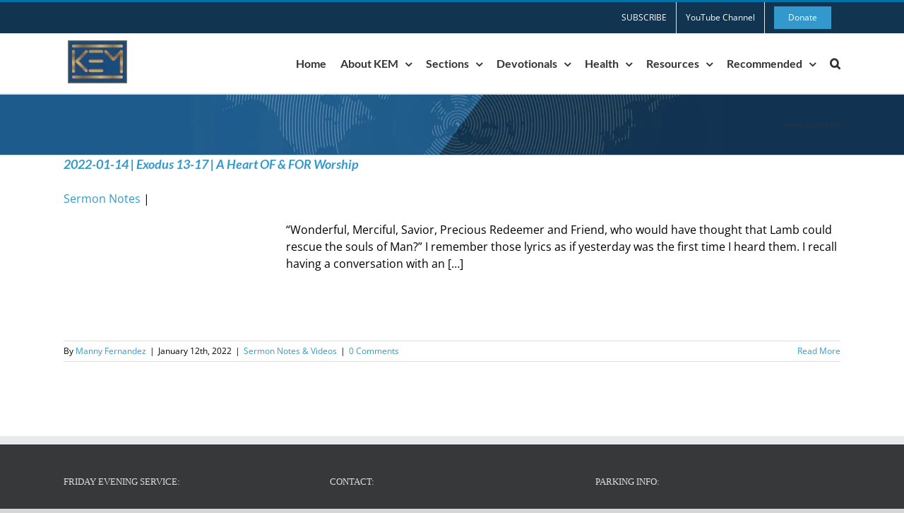

--- FILE ---
content_type: text/html; charset=UTF-8
request_url: https://kingdomembassyministries.org/tag/purifying/
body_size: 21890
content:
<!DOCTYPE html><html class="avada-html-layout-wide avada-html-header-position-top avada-html-is-archive" lang="en-US" prefix="og: http://ogp.me/ns# fb: http://ogp.me/ns/fb#"><head><script data-no-optimize="1">var litespeed_docref=sessionStorage.getItem("litespeed_docref");litespeed_docref&&(Object.defineProperty(document,"referrer",{get:function(){return litespeed_docref}}),sessionStorage.removeItem("litespeed_docref"));</script> <meta http-equiv="X-UA-Compatible" content="IE=edge" /><meta http-equiv="Content-Type" content="text/html; charset=utf-8"/><meta name="viewport" content="width=device-width, initial-scale=1" /><meta name='robots' content='index, follow, max-image-preview:large, max-snippet:-1, max-video-preview:-1' /><title>purifying Archives | Kingdom Embassy Ministries</title><link rel="canonical" href="https://kingdomembassyministries.org/tag/purifying/" /><meta property="og:locale" content="en_US" /><meta property="og:type" content="article" /><meta property="og:title" content="purifying Archives" /><meta property="og:url" content="https://kingdomembassyministries.org/tag/purifying/" /><meta property="og:site_name" content="Kingdom Embassy Ministries" /><meta property="og:image" content="https://kingdomembassyministries.org/wp-content/uploads/2022/03/KEM_Logo_For_SEO.jpg" /><meta property="og:image:width" content="496" /><meta property="og:image:height" content="381" /><meta property="og:image:type" content="image/jpeg" /><meta name="twitter:card" content="summary_large_image" /><link rel='dns-prefetch' href='//cdn.canvasjs.com' /><link rel='dns-prefetch' href='//a.omappapi.com' /><link rel='dns-prefetch' href='//www.googletagmanager.com' /><link rel="alternate" type="application/rss+xml" title="Kingdom Embassy Ministries &raquo; Feed" href="https://kingdomembassyministries.org/feed/" /><link rel="alternate" type="application/rss+xml" title="Kingdom Embassy Ministries &raquo; Comments Feed" href="https://kingdomembassyministries.org/comments/feed/" /><link rel="icon" href="https://kingdomembassyministries.org/wp-content/uploads/2019/10/favicon32.png" type="image/png" /><link rel="icon" sizes="192x192" href="https://kingdomembassyministries.org/wp-content/uploads/2019/10/favicon57.png" type="image/png"><link rel="alternate" type="application/rss+xml" title="Kingdom Embassy Ministries &raquo; purifying Tag Feed" href="https://kingdomembassyministries.org/tag/purifying/feed/" /><meta property="og:locale" content="en_US"/><meta property="og:type" content="article"/><meta property="og:site_name" content="Kingdom Embassy Ministries"/><meta property="og:title" content="purifying Archives | Kingdom Embassy Ministries"/><meta property="og:url" content="https://kingdomembassyministries.org/sermon-notes-videos/2022-01-14-exodus-13-17-a-heart-of-for-worship/"/><meta property="og:image" content="https://kingdomembassyministries.org/wp-content/uploads/2025/07/KEM_SMALL_LOGO_IMG.jpg"/><meta property="og:image:width" content="94"/><meta property="og:image:height" content="75"/><meta property="og:image:type" content="image/jpeg"/><style id='wp-img-auto-sizes-contain-inline-css' type='text/css'>img:is([sizes=auto i],[sizes^="auto," i]){contain-intrinsic-size:3000px 1500px}
/*# sourceURL=wp-img-auto-sizes-contain-inline-css */</style><link data-optimized="2" rel="stylesheet" href="https://kingdomembassyministries.org/wp-content/litespeed/css/c9e502283ded6fb2706745db87846b09.css?ver=8d909" /><style id='admin-bar-inline-css' type='text/css'>.canvasjs-chart-credit{
        display: none !important;
    }
    #vtrtsFreeChart canvas {
    border-radius: 6px;
}

.vtrts-free-adminbar-weekly-title {
    font-weight: bold;
    font-size: 14px;
    color: #fff;
    margin-bottom: 6px;
}

        #wpadminbar #wp-admin-bar-vtrts_free_top_button .ab-icon:before {
            content: "\f185";
            color: #1DAE22;
            top: 3px;
        }
    #wp-admin-bar-vtrts_pro_top_button .ab-item {
        min-width: 180px;
    }
    .vtrts-free-adminbar-dropdown {
        min-width: 420px ;
        padding: 18px 18px 12px 18px;
        background: #23282d;
        color: #fff;
        border-radius: 8px;
        box-shadow: 0 4px 24px rgba(0,0,0,0.15);
        margin-top: 10px;
    }
    .vtrts-free-adminbar-grid {
        display: grid;
        grid-template-columns: 1fr 1fr;
        gap: 18px 18px; /* row-gap column-gap */
        margin-bottom: 18px;
    }
    .vtrts-free-adminbar-card {
        background: #2c3338;
        border-radius: 8px;
        padding: 18px 18px 12px 18px;
        box-shadow: 0 2px 8px rgba(0,0,0,0.07);
        display: flex;
        flex-direction: column;
        align-items: flex-start;
    }
    /* Extra margin for the right column */
    .vtrts-free-adminbar-card:nth-child(2),
    .vtrts-free-adminbar-card:nth-child(4) {
        margin-left: 10px !important;
        padding-left: 10px !important;
                padding-top: 6px !important;

        margin-right: 10px !important;
        padding-right : 10px !important;
        margin-top: 10px !important;
    }
    .vtrts-free-adminbar-card:nth-child(1),
    .vtrts-free-adminbar-card:nth-child(3) {
        margin-left: 10px !important;
        padding-left: 10px !important;
                padding-top: 6px !important;

        margin-top: 10px !important;
                padding-right : 10px !important;

    }
    /* Extra margin for the bottom row */
    .vtrts-free-adminbar-card:nth-child(3),
    .vtrts-free-adminbar-card:nth-child(4) {
        margin-top: 6px !important;
        padding-top: 6px !important;
        margin-top: 10px !important;
    }
    .vtrts-free-adminbar-card-title {
        font-size: 14px;
        font-weight: 800;
        margin-bottom: 6px;
        color: #fff;
    }
    .vtrts-free-adminbar-card-value {
        font-size: 22px;
        font-weight: bold;
        color: #1DAE22;
        margin-bottom: 4px;
    }
    .vtrts-free-adminbar-card-sub {
        font-size: 12px;
        color: #aaa;
    }
    .vtrts-free-adminbar-btn-wrap {
        text-align: center;
        margin-top: 8px;
    }

    #wp-admin-bar-vtrts_free_top_button .ab-item{
    min-width: 80px !important;
        padding: 0px !important;
    .vtrts-free-adminbar-btn {
        display: inline-block;
        background: #1DAE22;
        color: #fff !important;
        font-weight: bold;
        padding: 8px 28px;
        border-radius: 6px;
        text-decoration: none;
        font-size: 15px;
        transition: background 0.2s;
        margin-top: 8px;
    }
    .vtrts-free-adminbar-btn:hover {
        background: #15991b;
        color: #fff !important;
    }

    .vtrts-free-adminbar-dropdown-wrap { min-width: 0; padding: 0; }
    #wpadminbar #wp-admin-bar-vtrts_free_top_button .vtrts-free-adminbar-dropdown { display: none; position: absolute; left: 0; top: 100%; z-index: 99999; }
    #wpadminbar #wp-admin-bar-vtrts_free_top_button:hover .vtrts-free-adminbar-dropdown { display: block; }
    
        .ab-empty-item #wp-admin-bar-vtrts_free_top_button-default .ab-empty-item{
    height:0px !important;
    padding :0px !important;
     }
            #wpadminbar .quicklinks .ab-empty-item{
        padding:0px !important;
    }
    .vtrts-free-adminbar-dropdown {
    min-width: 420px;
    padding: 18px 18px 12px 18px;
    background: #23282d;
    color: #fff;
    border-radius: 12px; /* more rounded */
    box-shadow: 0 8px 32px rgba(0,0,0,0.25); /* deeper shadow */
    margin-top: 10px;
}

.vtrts-free-adminbar-btn-wrap {
    text-align: center;
    margin-top: 18px; /* more space above */
}

.vtrts-free-adminbar-btn {
    display: inline-block;
    background: #1DAE22;
    color: #fff !important;
    font-weight: bold;
    padding: 5px 22px;
    border-radius: 8px;
    text-decoration: none;
    font-size: 17px;
    transition: background 0.2s, box-shadow 0.2s;
    margin-top: 8px;
    box-shadow: 0 2px 8px rgba(29,174,34,0.15);
    text-align: center;
    line-height: 1.6;
    
}
.vtrts-free-adminbar-btn:hover {
    background: #15991b;
    color: #fff !important;
    box-shadow: 0 4px 16px rgba(29,174,34,0.25);
}
    


/*# sourceURL=admin-bar-inline-css */</style> <script id="ahc_front_js-js-extra" type="litespeed/javascript">var ahc_ajax_front={"ajax_url":"https://kingdomembassyministries.org/wp-admin/admin-ajax.php","plugin_url":"https://kingdomembassyministries.org/wp-content/plugins/visitors-traffic-real-time-statistics/","page_id":"Tag: \u003Cspan\u003Epurifying\u003C/span\u003E","page_title":"","post_type":""}</script> <script id="video_popup_main_modal-js-extra" type="litespeed/javascript">var theVideoPopupGeneralOptions={"wrap_close":"false","no_cookie":"false","debug":"0"}</script> <script type="litespeed/javascript" data-src="https://kingdomembassyministries.org/wp-includes/js/jquery/jquery.min.js" id="jquery-core-js"></script> <link rel="https://api.w.org/" href="https://kingdomembassyministries.org/wp-json/" /><link rel="alternate" title="JSON" type="application/json" href="https://kingdomembassyministries.org/wp-json/wp/v2/tags/201435" /><link rel="EditURI" type="application/rsd+xml" title="RSD" href="https://kingdomembassyministries.org/xmlrpc.php?rsd" /><meta name="generator" content="WordPress 6.9" /><meta name="generator" content="Site Kit by Google 1.171.0" /> <script type="application/ld+json">[{"@context":"http:\/\/schema.org\/","@type":"WPHeader","url":"","headline":"Tag: purifying","description":""},{"@context":"http:\/\/schema.org\/","@type":"WPFooter","url":"","headline":"Tag: purifying","description":""}]</script>  <script type="application/ld+json">{"@context":"https:\/\/schema.org\/","@type":"CollectionPage","headline":"purifying Tag","description":"","url":"https:\/\/kingdomembassyministries.org\/tag\/adoration\/","sameAs":[],"hasPart":[{"@context":"https:\/\/schema.org\/","@type":"BlogPosting","mainEntityOfPage":{"@type":"WebPage","@id":"https:\/\/kingdomembassyministries.org\/sermon-notes-videos\/2022-01-14-exodus-13-17-a-heart-of-for-worship\/"},"url":"https:\/\/kingdomembassyministries.org\/sermon-notes-videos\/2022-01-14-exodus-13-17-a-heart-of-for-worship\/","headline":"2022-01-14 | Exodus 13-17 | A Heart OF & FOR Worship","datePublished":"2022-01-12T23:37:07-05:00","dateModified":"2023-02-19T22:58:20-05:00","publisher":{"@type":"Organization","@id":"https:\/\/kingdomembassyministries.org\/#organization","name":"Kingdom Embassy Ministries","logo":{"@type":"ImageObject","url":"https:\/\/kingdomembassyministries.org\/wp-content\/uploads\/2019\/12\/KEMFinal20191203Cropped.png","width":600,"height":60}},"image":{"@type":"ImageObject","url":"https:\/\/kingdomembassyministries.org\/wp-content\/uploads\/2022\/01\/2022-01-14-Exodus-13-17-A-Heart-OF-And-FOR-Worship-300x169.jpg","width":696,"height":"169"},"articleSection":"Sermon Notes &amp; Videos","keywords":"adoration, believer, Bible Answers, bible study, Exodus, Friend, holiness, Merciful, Precious, Precious Redeemer, purifying, quickening, Redeemer, Sanctuary, Savior, Souls of Men, understanding, William Temple, Wonderful, Worship","description":"Sermon Notes | “Wonderful, Merciful, Savior, Precious Redeemer and Friend, who would have thought that Lamb could rescue the souls of Man?” I remember those lyrics as if yesterday was the first time I heard them. I recall having a conversation with an older gentleman the day before I","author":{"@type":"Person","name":"Manny Fernandez","url":"https:\/\/kingdomembassyministries.org\/author\/mfernandez\/","image":{"@type":"ImageObject","url":"https:\/\/kingdomembassyministries.org\/wp-content\/litespeed\/avatar\/cd938fc67e9d8936f1e68047533b0218.jpg?ver=1769191272","height":96,"width":96}}}]}</script> <style type="text/css" id="css-fb-visibility">@media screen and (max-width: 640px){.fusion-no-small-visibility{display:none !important;}body .sm-text-align-center{text-align:center !important;}body .sm-text-align-left{text-align:left !important;}body .sm-text-align-right{text-align:right !important;}body .sm-text-align-justify{text-align:justify !important;}body .sm-flex-align-center{justify-content:center !important;}body .sm-flex-align-flex-start{justify-content:flex-start !important;}body .sm-flex-align-flex-end{justify-content:flex-end !important;}body .sm-mx-auto{margin-left:auto !important;margin-right:auto !important;}body .sm-ml-auto{margin-left:auto !important;}body .sm-mr-auto{margin-right:auto !important;}body .fusion-absolute-position-small{position:absolute;width:100%;}.awb-sticky.awb-sticky-small{ position: sticky; top: var(--awb-sticky-offset,0); }}@media screen and (min-width: 641px) and (max-width: 1024px){.fusion-no-medium-visibility{display:none !important;}body .md-text-align-center{text-align:center !important;}body .md-text-align-left{text-align:left !important;}body .md-text-align-right{text-align:right !important;}body .md-text-align-justify{text-align:justify !important;}body .md-flex-align-center{justify-content:center !important;}body .md-flex-align-flex-start{justify-content:flex-start !important;}body .md-flex-align-flex-end{justify-content:flex-end !important;}body .md-mx-auto{margin-left:auto !important;margin-right:auto !important;}body .md-ml-auto{margin-left:auto !important;}body .md-mr-auto{margin-right:auto !important;}body .fusion-absolute-position-medium{position:absolute;width:100%;}.awb-sticky.awb-sticky-medium{ position: sticky; top: var(--awb-sticky-offset,0); }}@media screen and (min-width: 1025px){.fusion-no-large-visibility{display:none !important;}body .lg-text-align-center{text-align:center !important;}body .lg-text-align-left{text-align:left !important;}body .lg-text-align-right{text-align:right !important;}body .lg-text-align-justify{text-align:justify !important;}body .lg-flex-align-center{justify-content:center !important;}body .lg-flex-align-flex-start{justify-content:flex-start !important;}body .lg-flex-align-flex-end{justify-content:flex-end !important;}body .lg-mx-auto{margin-left:auto !important;margin-right:auto !important;}body .lg-ml-auto{margin-left:auto !important;}body .lg-mr-auto{margin-right:auto !important;}body .fusion-absolute-position-large{position:absolute;width:100%;}.awb-sticky.awb-sticky-large{ position: sticky; top: var(--awb-sticky-offset,0); }}</style> <script type="litespeed/javascript">var doc=document.documentElement;doc.setAttribute('data-useragent',navigator.userAgent)</script> <style id='global-styles-inline-css' type='text/css'>:root{--wp--preset--aspect-ratio--square: 1;--wp--preset--aspect-ratio--4-3: 4/3;--wp--preset--aspect-ratio--3-4: 3/4;--wp--preset--aspect-ratio--3-2: 3/2;--wp--preset--aspect-ratio--2-3: 2/3;--wp--preset--aspect-ratio--16-9: 16/9;--wp--preset--aspect-ratio--9-16: 9/16;--wp--preset--color--black: #000000;--wp--preset--color--cyan-bluish-gray: #abb8c3;--wp--preset--color--white: #ffffff;--wp--preset--color--pale-pink: #f78da7;--wp--preset--color--vivid-red: #cf2e2e;--wp--preset--color--luminous-vivid-orange: #ff6900;--wp--preset--color--luminous-vivid-amber: #fcb900;--wp--preset--color--light-green-cyan: #7bdcb5;--wp--preset--color--vivid-green-cyan: #00d084;--wp--preset--color--pale-cyan-blue: #8ed1fc;--wp--preset--color--vivid-cyan-blue: #0693e3;--wp--preset--color--vivid-purple: #9b51e0;--wp--preset--color--awb-color-1: #ffffff;--wp--preset--color--awb-color-2: #f6f6f6;--wp--preset--color--awb-color-3: #e0dede;--wp--preset--color--awb-color-4: #3399cc;--wp--preset--color--awb-color-5: #747474;--wp--preset--color--awb-color-6: #1a80b6;--wp--preset--color--awb-color-7: #0073aa;--wp--preset--color--awb-color-8: #333333;--wp--preset--color--awb-color-custom-10: #ebeaea;--wp--preset--color--awb-color-custom-11: #000000;--wp--preset--color--awb-color-custom-12: #bfbfbf;--wp--preset--color--awb-color-custom-13: rgba(235,234,234,0.8);--wp--preset--color--awb-color-custom-14: #e8e8e8;--wp--preset--color--awb-color-custom-15: #cccccc;--wp--preset--color--awb-color-custom-16: #8c8989;--wp--preset--color--awb-color-custom-17: #dddddd;--wp--preset--color--awb-color-custom-18: #bebdbd;--wp--preset--gradient--vivid-cyan-blue-to-vivid-purple: linear-gradient(135deg,rgb(6,147,227) 0%,rgb(155,81,224) 100%);--wp--preset--gradient--light-green-cyan-to-vivid-green-cyan: linear-gradient(135deg,rgb(122,220,180) 0%,rgb(0,208,130) 100%);--wp--preset--gradient--luminous-vivid-amber-to-luminous-vivid-orange: linear-gradient(135deg,rgb(252,185,0) 0%,rgb(255,105,0) 100%);--wp--preset--gradient--luminous-vivid-orange-to-vivid-red: linear-gradient(135deg,rgb(255,105,0) 0%,rgb(207,46,46) 100%);--wp--preset--gradient--very-light-gray-to-cyan-bluish-gray: linear-gradient(135deg,rgb(238,238,238) 0%,rgb(169,184,195) 100%);--wp--preset--gradient--cool-to-warm-spectrum: linear-gradient(135deg,rgb(74,234,220) 0%,rgb(151,120,209) 20%,rgb(207,42,186) 40%,rgb(238,44,130) 60%,rgb(251,105,98) 80%,rgb(254,248,76) 100%);--wp--preset--gradient--blush-light-purple: linear-gradient(135deg,rgb(255,206,236) 0%,rgb(152,150,240) 100%);--wp--preset--gradient--blush-bordeaux: linear-gradient(135deg,rgb(254,205,165) 0%,rgb(254,45,45) 50%,rgb(107,0,62) 100%);--wp--preset--gradient--luminous-dusk: linear-gradient(135deg,rgb(255,203,112) 0%,rgb(199,81,192) 50%,rgb(65,88,208) 100%);--wp--preset--gradient--pale-ocean: linear-gradient(135deg,rgb(255,245,203) 0%,rgb(182,227,212) 50%,rgb(51,167,181) 100%);--wp--preset--gradient--electric-grass: linear-gradient(135deg,rgb(202,248,128) 0%,rgb(113,206,126) 100%);--wp--preset--gradient--midnight: linear-gradient(135deg,rgb(2,3,129) 0%,rgb(40,116,252) 100%);--wp--preset--font-size--small: 12px;--wp--preset--font-size--medium: 20px;--wp--preset--font-size--large: 24px;--wp--preset--font-size--x-large: 42px;--wp--preset--font-size--normal: 16px;--wp--preset--font-size--xlarge: 32px;--wp--preset--font-size--huge: 48px;--wp--preset--spacing--20: 0.44rem;--wp--preset--spacing--30: 0.67rem;--wp--preset--spacing--40: 1rem;--wp--preset--spacing--50: 1.5rem;--wp--preset--spacing--60: 2.25rem;--wp--preset--spacing--70: 3.38rem;--wp--preset--spacing--80: 5.06rem;--wp--preset--shadow--natural: 6px 6px 9px rgba(0, 0, 0, 0.2);--wp--preset--shadow--deep: 12px 12px 50px rgba(0, 0, 0, 0.4);--wp--preset--shadow--sharp: 6px 6px 0px rgba(0, 0, 0, 0.2);--wp--preset--shadow--outlined: 6px 6px 0px -3px rgb(255, 255, 255), 6px 6px rgb(0, 0, 0);--wp--preset--shadow--crisp: 6px 6px 0px rgb(0, 0, 0);}:where(.is-layout-flex){gap: 0.5em;}:where(.is-layout-grid){gap: 0.5em;}body .is-layout-flex{display: flex;}.is-layout-flex{flex-wrap: wrap;align-items: center;}.is-layout-flex > :is(*, div){margin: 0;}body .is-layout-grid{display: grid;}.is-layout-grid > :is(*, div){margin: 0;}:where(.wp-block-columns.is-layout-flex){gap: 2em;}:where(.wp-block-columns.is-layout-grid){gap: 2em;}:where(.wp-block-post-template.is-layout-flex){gap: 1.25em;}:where(.wp-block-post-template.is-layout-grid){gap: 1.25em;}.has-black-color{color: var(--wp--preset--color--black) !important;}.has-cyan-bluish-gray-color{color: var(--wp--preset--color--cyan-bluish-gray) !important;}.has-white-color{color: var(--wp--preset--color--white) !important;}.has-pale-pink-color{color: var(--wp--preset--color--pale-pink) !important;}.has-vivid-red-color{color: var(--wp--preset--color--vivid-red) !important;}.has-luminous-vivid-orange-color{color: var(--wp--preset--color--luminous-vivid-orange) !important;}.has-luminous-vivid-amber-color{color: var(--wp--preset--color--luminous-vivid-amber) !important;}.has-light-green-cyan-color{color: var(--wp--preset--color--light-green-cyan) !important;}.has-vivid-green-cyan-color{color: var(--wp--preset--color--vivid-green-cyan) !important;}.has-pale-cyan-blue-color{color: var(--wp--preset--color--pale-cyan-blue) !important;}.has-vivid-cyan-blue-color{color: var(--wp--preset--color--vivid-cyan-blue) !important;}.has-vivid-purple-color{color: var(--wp--preset--color--vivid-purple) !important;}.has-black-background-color{background-color: var(--wp--preset--color--black) !important;}.has-cyan-bluish-gray-background-color{background-color: var(--wp--preset--color--cyan-bluish-gray) !important;}.has-white-background-color{background-color: var(--wp--preset--color--white) !important;}.has-pale-pink-background-color{background-color: var(--wp--preset--color--pale-pink) !important;}.has-vivid-red-background-color{background-color: var(--wp--preset--color--vivid-red) !important;}.has-luminous-vivid-orange-background-color{background-color: var(--wp--preset--color--luminous-vivid-orange) !important;}.has-luminous-vivid-amber-background-color{background-color: var(--wp--preset--color--luminous-vivid-amber) !important;}.has-light-green-cyan-background-color{background-color: var(--wp--preset--color--light-green-cyan) !important;}.has-vivid-green-cyan-background-color{background-color: var(--wp--preset--color--vivid-green-cyan) !important;}.has-pale-cyan-blue-background-color{background-color: var(--wp--preset--color--pale-cyan-blue) !important;}.has-vivid-cyan-blue-background-color{background-color: var(--wp--preset--color--vivid-cyan-blue) !important;}.has-vivid-purple-background-color{background-color: var(--wp--preset--color--vivid-purple) !important;}.has-black-border-color{border-color: var(--wp--preset--color--black) !important;}.has-cyan-bluish-gray-border-color{border-color: var(--wp--preset--color--cyan-bluish-gray) !important;}.has-white-border-color{border-color: var(--wp--preset--color--white) !important;}.has-pale-pink-border-color{border-color: var(--wp--preset--color--pale-pink) !important;}.has-vivid-red-border-color{border-color: var(--wp--preset--color--vivid-red) !important;}.has-luminous-vivid-orange-border-color{border-color: var(--wp--preset--color--luminous-vivid-orange) !important;}.has-luminous-vivid-amber-border-color{border-color: var(--wp--preset--color--luminous-vivid-amber) !important;}.has-light-green-cyan-border-color{border-color: var(--wp--preset--color--light-green-cyan) !important;}.has-vivid-green-cyan-border-color{border-color: var(--wp--preset--color--vivid-green-cyan) !important;}.has-pale-cyan-blue-border-color{border-color: var(--wp--preset--color--pale-cyan-blue) !important;}.has-vivid-cyan-blue-border-color{border-color: var(--wp--preset--color--vivid-cyan-blue) !important;}.has-vivid-purple-border-color{border-color: var(--wp--preset--color--vivid-purple) !important;}.has-vivid-cyan-blue-to-vivid-purple-gradient-background{background: var(--wp--preset--gradient--vivid-cyan-blue-to-vivid-purple) !important;}.has-light-green-cyan-to-vivid-green-cyan-gradient-background{background: var(--wp--preset--gradient--light-green-cyan-to-vivid-green-cyan) !important;}.has-luminous-vivid-amber-to-luminous-vivid-orange-gradient-background{background: var(--wp--preset--gradient--luminous-vivid-amber-to-luminous-vivid-orange) !important;}.has-luminous-vivid-orange-to-vivid-red-gradient-background{background: var(--wp--preset--gradient--luminous-vivid-orange-to-vivid-red) !important;}.has-very-light-gray-to-cyan-bluish-gray-gradient-background{background: var(--wp--preset--gradient--very-light-gray-to-cyan-bluish-gray) !important;}.has-cool-to-warm-spectrum-gradient-background{background: var(--wp--preset--gradient--cool-to-warm-spectrum) !important;}.has-blush-light-purple-gradient-background{background: var(--wp--preset--gradient--blush-light-purple) !important;}.has-blush-bordeaux-gradient-background{background: var(--wp--preset--gradient--blush-bordeaux) !important;}.has-luminous-dusk-gradient-background{background: var(--wp--preset--gradient--luminous-dusk) !important;}.has-pale-ocean-gradient-background{background: var(--wp--preset--gradient--pale-ocean) !important;}.has-electric-grass-gradient-background{background: var(--wp--preset--gradient--electric-grass) !important;}.has-midnight-gradient-background{background: var(--wp--preset--gradient--midnight) !important;}.has-small-font-size{font-size: var(--wp--preset--font-size--small) !important;}.has-medium-font-size{font-size: var(--wp--preset--font-size--medium) !important;}.has-large-font-size{font-size: var(--wp--preset--font-size--large) !important;}.has-x-large-font-size{font-size: var(--wp--preset--font-size--x-large) !important;}
/*# sourceURL=global-styles-inline-css */</style><style id='wp-block-library-inline-css' type='text/css'>/*wp_block_styles_on_demand_placeholder:697d5c3fbc280*/
/*# sourceURL=wp-block-library-inline-css */</style><style id='wp-block-library-theme-inline-css' type='text/css'>.wp-block-audio :where(figcaption){color:#555;font-size:13px;text-align:center}.is-dark-theme .wp-block-audio :where(figcaption){color:#ffffffa6}.wp-block-audio{margin:0 0 1em}.wp-block-code{border:1px solid #ccc;border-radius:4px;font-family:Menlo,Consolas,monaco,monospace;padding:.8em 1em}.wp-block-embed :where(figcaption){color:#555;font-size:13px;text-align:center}.is-dark-theme .wp-block-embed :where(figcaption){color:#ffffffa6}.wp-block-embed{margin:0 0 1em}.blocks-gallery-caption{color:#555;font-size:13px;text-align:center}.is-dark-theme .blocks-gallery-caption{color:#ffffffa6}:root :where(.wp-block-image figcaption){color:#555;font-size:13px;text-align:center}.is-dark-theme :root :where(.wp-block-image figcaption){color:#ffffffa6}.wp-block-image{margin:0 0 1em}.wp-block-pullquote{border-bottom:4px solid;border-top:4px solid;color:currentColor;margin-bottom:1.75em}.wp-block-pullquote :where(cite),.wp-block-pullquote :where(footer),.wp-block-pullquote__citation{color:currentColor;font-size:.8125em;font-style:normal;text-transform:uppercase}.wp-block-quote{border-left:.25em solid;margin:0 0 1.75em;padding-left:1em}.wp-block-quote cite,.wp-block-quote footer{color:currentColor;font-size:.8125em;font-style:normal;position:relative}.wp-block-quote:where(.has-text-align-right){border-left:none;border-right:.25em solid;padding-left:0;padding-right:1em}.wp-block-quote:where(.has-text-align-center){border:none;padding-left:0}.wp-block-quote.is-large,.wp-block-quote.is-style-large,.wp-block-quote:where(.is-style-plain){border:none}.wp-block-search .wp-block-search__label{font-weight:700}.wp-block-search__button{border:1px solid #ccc;padding:.375em .625em}:where(.wp-block-group.has-background){padding:1.25em 2.375em}.wp-block-separator.has-css-opacity{opacity:.4}.wp-block-separator{border:none;border-bottom:2px solid;margin-left:auto;margin-right:auto}.wp-block-separator.has-alpha-channel-opacity{opacity:1}.wp-block-separator:not(.is-style-wide):not(.is-style-dots){width:100px}.wp-block-separator.has-background:not(.is-style-dots){border-bottom:none;height:1px}.wp-block-separator.has-background:not(.is-style-wide):not(.is-style-dots){height:2px}.wp-block-table{margin:0 0 1em}.wp-block-table td,.wp-block-table th{word-break:normal}.wp-block-table :where(figcaption){color:#555;font-size:13px;text-align:center}.is-dark-theme .wp-block-table :where(figcaption){color:#ffffffa6}.wp-block-video :where(figcaption){color:#555;font-size:13px;text-align:center}.is-dark-theme .wp-block-video :where(figcaption){color:#ffffffa6}.wp-block-video{margin:0 0 1em}:root :where(.wp-block-template-part.has-background){margin-bottom:0;margin-top:0;padding:1.25em 2.375em}
/*# sourceURL=/wp-includes/css/dist/block-library/theme.min.css */</style><style id='classic-theme-styles-inline-css' type='text/css'>/*! This file is auto-generated */
.wp-block-button__link{color:#fff;background-color:#32373c;border-radius:9999px;box-shadow:none;text-decoration:none;padding:calc(.667em + 2px) calc(1.333em + 2px);font-size:1.125em}.wp-block-file__button{background:#32373c;color:#fff;text-decoration:none}
/*# sourceURL=/wp-includes/css/classic-themes.min.css */</style></head><body class="archive tag tag-purifying tag-201435 wp-theme-Avada ctct-Avada fusion-image-hovers fusion-pagination-sizing fusion-button_type-flat fusion-button_span-no fusion-button_gradient-linear avada-image-rollover-circle-yes avada-image-rollover-yes avada-image-rollover-direction-left fusion-body ltr fusion-sticky-header no-tablet-sticky-header no-mobile-sticky-header no-mobile-slidingbar no-mobile-totop avada-has-rev-slider-styles fusion-disable-outline fusion-sub-menu-fade mobile-logo-pos-left layout-wide-mode avada-has-boxed-modal-shadow-none layout-scroll-offset-full avada-has-zero-margin-offset-top fusion-top-header menu-text-align-center mobile-menu-design-classic fusion-show-pagination-text fusion-header-layout-v2 avada-responsive avada-footer-fx-none avada-menu-highlight-style-bar fusion-search-form-classic fusion-main-menu-search-overlay fusion-avatar-circle avada-dropdown-styles avada-blog-layout-large avada-blog-archive-layout-large avada-header-shadow-no avada-menu-icon-position-left avada-has-mainmenu-dropdown-divider avada-has-main-nav-search-icon avada-has-breadcrumb-mobile-hidden avada-has-titlebar-bar_and_content avada-has-pagination-padding avada-flyout-menu-direction-fade avada-ec-views-v1" data-awb-post-id="1002015">
<a class="skip-link screen-reader-text" href="#content">Skip to content</a><div id="boxed-wrapper"><div id="wrapper" class="fusion-wrapper"><div id="home" style="position:relative;top:-1px;"></div><header class="fusion-header-wrapper"><div class="fusion-header-v2 fusion-logo-alignment fusion-logo-left fusion-sticky-menu-1 fusion-sticky-logo- fusion-mobile-logo-  fusion-mobile-menu-design-classic"><div class="fusion-secondary-header"><div class="fusion-row"><div class="fusion-alignright"><nav class="fusion-secondary-menu" role="navigation" aria-label="Secondary Menu"><ul id="menu-special-items-menu" class="menu"><li  id="menu-item-1005258"  class="menu-item menu-item-type-custom menu-item-object-custom menu-item-1005258"  data-item-id="1005258"><a  href="https://form.jotform.com/Elev8Life/contact-form---kem" class="fusion-bar-highlight"><span class="menu-text">SUBSCRIBE</span></a></li><li  id="menu-item-1000315"  class="menu-item menu-item-type-custom menu-item-object-custom menu-item-1000315"  data-item-id="1000315"><a  href="https://www.youtube.com/channel/UCHfSo5jlMhxTTUfpqEL2luA?view_as=subscriber" class="fusion-bar-highlight"><span class="menu-text">YouTube Channel</span></a></li><li  id="menu-item-1005299"  class="menu-item menu-item-type-post_type menu-item-object-page menu-item-1005299 fusion-menu-item-button"  data-item-id="1005299"><a  href="https://kingdomembassyministries.org/donate/" class="fusion-bar-highlight"><span class="menu-text fusion-button button-default button-small">Donate</span></a></li></ul></nav><nav class="fusion-mobile-nav-holder fusion-mobile-menu-text-align-right" aria-label="Secondary Mobile Menu"></nav></div></div></div><div class="fusion-header-sticky-height"></div><div class="fusion-header"><div class="fusion-row"><div class="fusion-logo" data-margin-top="2px" data-margin-bottom="2px" data-margin-left="0px" data-margin-right="-5px">
<a class="fusion-logo-link"  href="https://kingdomembassyministries.org/" >
<img data-lazyloaded="1" src="[data-uri]" data-src="https://kingdomembassyministries.org/wp-content/uploads/2025/07/KEM_SMALL_LOGO_IMG.jpg" data-srcset="https://kingdomembassyministries.org/wp-content/uploads/2025/07/KEM_SMALL_LOGO_IMG.jpg 1x" width="94" height="75" alt="Kingdom Embassy Ministries Logo" data-retina_logo_url="" class="fusion-standard-logo" />
</a></div><nav class="fusion-main-menu" aria-label="Main Menu"><div class="fusion-overlay-search"><form role="search" class="searchform fusion-search-form  fusion-search-form-classic" method="get" action="https://kingdomembassyministries.org/"><div class="fusion-search-form-content"><div class="fusion-search-field search-field">
<label><span class="screen-reader-text">Search for:</span>
<input type="search" value="" name="s" class="s" placeholder="Search..." required aria-required="true" aria-label="Search..."/>
</label></div><div class="fusion-search-button search-button">
<input type="submit" class="fusion-search-submit searchsubmit" aria-label="Search" value="&#xf002;" /></div></div></form><div class="fusion-search-spacer"></div><a href="#" role="button" aria-label="Close Search" class="fusion-close-search"></a></div><ul id="menu-primary-menu" class="fusion-menu"><li  id="menu-item-500036"  class="menu-item menu-item-type-post_type menu-item-object-page menu-item-home menu-item-500036"  data-item-id="500036"><a  href="https://kingdomembassyministries.org/" class="fusion-bar-highlight"><span class="menu-text">Home</span></a></li><li  id="menu-item-1001181"  class="menu-item menu-item-type-custom menu-item-object-custom menu-item-has-children menu-item-1001181 fusion-dropdown-menu"  data-item-id="1001181"><a  href="#" class="fusion-bar-highlight"><span class="menu-text">About KEM</span> <span class="fusion-caret"><i class="fusion-dropdown-indicator" aria-hidden="true"></i></span></a><ul class="sub-menu"><li  id="menu-item-500037"  class="menu-item menu-item-type-post_type menu-item-object-page menu-item-500037 fusion-dropdown-submenu" ><a  href="https://kingdomembassyministries.org/about-kem/" class="fusion-bar-highlight"><span>About KEM</span></a></li><li  id="menu-item-500038"  class="menu-item menu-item-type-post_type menu-item-object-page menu-item-500038 fusion-dropdown-submenu" ><a  href="https://kingdomembassyministries.org/statement-of-faith/" class="fusion-bar-highlight"><span>Our Faith</span></a></li></ul></li><li  id="menu-item-1005875"  class="menu-item menu-item-type-custom menu-item-object-custom menu-item-has-children menu-item-1005875 fusion-dropdown-menu"  data-item-id="1005875"><a  href="#" class="fusion-bar-highlight"><span class="menu-text">Sections</span> <span class="fusion-caret"><i class="fusion-dropdown-indicator" aria-hidden="true"></i></span></a><ul class="sub-menu"><li  id="menu-item-1005879"  class="menu-item menu-item-type-post_type menu-item-object-page menu-item-1005879 fusion-dropdown-submenu" ><a  href="https://kingdomembassyministries.org/sermon-notes/" class="fusion-bar-highlight"><span>Sermon Notes &#038; Videos</span></a></li><li  id="menu-item-1005880"  class="menu-item menu-item-type-post_type menu-item-object-page menu-item-1005880 fusion-dropdown-submenu" ><a  href="https://kingdomembassyministries.org/topical-sermons/" class="fusion-bar-highlight"><span>Topical Sermons</span></a></li><li  id="menu-item-1005876"  class="menu-item menu-item-type-post_type menu-item-object-page menu-item-1005876 fusion-dropdown-submenu" ><a  href="https://kingdomembassyministries.org/kem-discipleship-ii-peter/" class="fusion-bar-highlight"><span>Discipleship – II Peter</span></a></li><li  id="menu-item-1005881"  class="menu-item menu-item-type-post_type menu-item-object-page menu-item-1005881 fusion-dropdown-submenu" ><a  href="https://kingdomembassyministries.org/young-disciple-series/" class="fusion-bar-highlight"><span>Young Disciple Series</span></a></li><li  id="menu-item-1005877"  class="menu-item menu-item-type-post_type menu-item-object-page menu-item-1005877 fusion-dropdown-submenu" ><a  href="https://kingdomembassyministries.org/impact-discipleship-notes-video/" class="fusion-bar-highlight"><span>Impact Discipleship Series</span></a></li><li  id="menu-item-1005878"  class="menu-item menu-item-type-post_type menu-item-object-page menu-item-1005878 fusion-dropdown-submenu" ><a  href="https://kingdomembassyministries.org/kem-testimony-series/" class="fusion-bar-highlight"><span>Testimony Series</span></a></li></ul></li><li  id="menu-item-1005872"  class="menu-item menu-item-type-custom menu-item-object-custom menu-item-has-children menu-item-1005872 fusion-dropdown-menu"  data-item-id="1005872"><a  href="#" class="fusion-bar-highlight"><span class="menu-text">Devotionals</span> <span class="fusion-caret"><i class="fusion-dropdown-indicator" aria-hidden="true"></i></span></a><ul class="sub-menu"><li  id="menu-item-1002087"  class="menu-item menu-item-type-post_type menu-item-object-page menu-item-1002087 fusion-dropdown-submenu" ><a  href="https://kingdomembassyministries.org/kem-devotionals-volume-one/" class="fusion-bar-highlight"><span>KEM Devotionals | Volume One</span></a></li><li  id="menu-item-1004586"  class="menu-item menu-item-type-post_type menu-item-object-page menu-item-1004586 fusion-dropdown-submenu" ><a  href="https://kingdomembassyministries.org/kem-devotionals-volume-two/" class="fusion-bar-highlight"><span>KEM Devotionals | Volume Two</span></a></li></ul></li><li  id="menu-item-1005873"  class="menu-item menu-item-type-custom menu-item-object-custom menu-item-has-children menu-item-1005873 fusion-dropdown-menu"  data-item-id="1005873"><a  href="#" class="fusion-bar-highlight"><span class="menu-text">Health</span> <span class="fusion-caret"><i class="fusion-dropdown-indicator" aria-hidden="true"></i></span></a><ul class="sub-menu"><li  id="menu-item-1000579"  class="menu-item menu-item-type-custom menu-item-object-custom menu-item-1000579 fusion-dropdown-submenu" ><a  href="https://www.nourishthenations.com/" class="fusion-bar-highlight"><span>Nourish the Nations</span></a></li></ul></li><li  id="menu-item-1002794"  class="menu-item menu-item-type-post_type menu-item-object-page menu-item-has-children menu-item-1002794 fusion-dropdown-menu"  data-item-id="1002794"><a  href="https://kingdomembassyministries.org/resources/" class="fusion-bar-highlight"><span class="menu-text">Resources</span> <span class="fusion-caret"><i class="fusion-dropdown-indicator" aria-hidden="true"></i></span></a><ul class="sub-menu"><li  id="menu-item-1004116"  class="menu-item menu-item-type-post_type menu-item-object-page menu-item-1004116 fusion-dropdown-submenu" ><a  href="https://kingdomembassyministries.org/yearly-feasts-of-yahweh/" class="fusion-bar-highlight"><span>Feasts of Yahweh</span></a></li><li  id="menu-item-1005253"  class="menu-item menu-item-type-post_type menu-item-object-page menu-item-1005253 fusion-dropdown-submenu" ><a  href="https://kingdomembassyministries.org/books/" class="fusion-bar-highlight"><span>Remarkable Books</span></a></li></ul></li><li  id="menu-item-1001842"  class="menu-item menu-item-type-custom menu-item-object-custom menu-item-has-children menu-item-1001842 fusion-dropdown-menu"  data-item-id="1001842"><a  href="#" class="fusion-bar-highlight"><span class="menu-text">Recommended</span> <span class="fusion-caret"><i class="fusion-dropdown-indicator" aria-hidden="true"></i></span></a><ul class="sub-menu"><li  id="menu-item-1001663"  class="menu-item menu-item-type-custom menu-item-object-custom menu-item-1001663 fusion-dropdown-submenu" ><a  href="https://kingdomembassyministries.org/romans-commentary-original/" class="fusion-bar-highlight"><span>Romans Commentary</span></a></li><li  id="menu-item-1000595"  class="menu-item menu-item-type-custom menu-item-object-custom menu-item-1000595 fusion-dropdown-submenu" ><a  href="https://www.sufferwell.org/" class="fusion-bar-highlight"><span>Suffer Well Daily Devotion</span></a></li><li  id="menu-item-1000596"  class="menu-item menu-item-type-custom menu-item-object-custom menu-item-1000596 fusion-dropdown-submenu" ><a  href="https://www.youtube.com/playlist?list=PLxNTIXE_fS3SOQ1kovj3oEq8ASkggGCgU" class="fusion-bar-highlight"><span>Suffer Well Daily Video</span></a></li><li  id="menu-item-1005993"  class="menu-item menu-item-type-custom menu-item-object-custom menu-item-1005993 fusion-dropdown-submenu" ><a  href="https://the1916project.com" class="fusion-bar-highlight"><span>The 1916 Project</span></a></li></ul></li><li class="fusion-custom-menu-item fusion-main-menu-search fusion-search-overlay"><a class="fusion-main-menu-icon fusion-bar-highlight" href="#" aria-label="Search" data-title="Search" title="Search" role="button" aria-expanded="false"></a></li></ul></nav><nav class="fusion-main-menu fusion-sticky-menu" aria-label="Main Menu Sticky"><div class="fusion-overlay-search"><form role="search" class="searchform fusion-search-form  fusion-search-form-classic" method="get" action="https://kingdomembassyministries.org/"><div class="fusion-search-form-content"><div class="fusion-search-field search-field">
<label><span class="screen-reader-text">Search for:</span>
<input type="search" value="" name="s" class="s" placeholder="Search..." required aria-required="true" aria-label="Search..."/>
</label></div><div class="fusion-search-button search-button">
<input type="submit" class="fusion-search-submit searchsubmit" aria-label="Search" value="&#xf002;" /></div></div></form><div class="fusion-search-spacer"></div><a href="#" role="button" aria-label="Close Search" class="fusion-close-search"></a></div><ul id="menu-primary-menu-1" class="fusion-menu"><li   class="menu-item menu-item-type-post_type menu-item-object-page menu-item-home menu-item-500036"  data-item-id="500036"><a  href="https://kingdomembassyministries.org/" class="fusion-bar-highlight"><span class="menu-text">Home</span></a></li><li   class="menu-item menu-item-type-custom menu-item-object-custom menu-item-has-children menu-item-1001181 fusion-dropdown-menu"  data-item-id="1001181"><a  href="#" class="fusion-bar-highlight"><span class="menu-text">About KEM</span> <span class="fusion-caret"><i class="fusion-dropdown-indicator" aria-hidden="true"></i></span></a><ul class="sub-menu"><li   class="menu-item menu-item-type-post_type menu-item-object-page menu-item-500037 fusion-dropdown-submenu" ><a  href="https://kingdomembassyministries.org/about-kem/" class="fusion-bar-highlight"><span>About KEM</span></a></li><li   class="menu-item menu-item-type-post_type menu-item-object-page menu-item-500038 fusion-dropdown-submenu" ><a  href="https://kingdomembassyministries.org/statement-of-faith/" class="fusion-bar-highlight"><span>Our Faith</span></a></li></ul></li><li   class="menu-item menu-item-type-custom menu-item-object-custom menu-item-has-children menu-item-1005875 fusion-dropdown-menu"  data-item-id="1005875"><a  href="#" class="fusion-bar-highlight"><span class="menu-text">Sections</span> <span class="fusion-caret"><i class="fusion-dropdown-indicator" aria-hidden="true"></i></span></a><ul class="sub-menu"><li   class="menu-item menu-item-type-post_type menu-item-object-page menu-item-1005879 fusion-dropdown-submenu" ><a  href="https://kingdomembassyministries.org/sermon-notes/" class="fusion-bar-highlight"><span>Sermon Notes &#038; Videos</span></a></li><li   class="menu-item menu-item-type-post_type menu-item-object-page menu-item-1005880 fusion-dropdown-submenu" ><a  href="https://kingdomembassyministries.org/topical-sermons/" class="fusion-bar-highlight"><span>Topical Sermons</span></a></li><li   class="menu-item menu-item-type-post_type menu-item-object-page menu-item-1005876 fusion-dropdown-submenu" ><a  href="https://kingdomembassyministries.org/kem-discipleship-ii-peter/" class="fusion-bar-highlight"><span>Discipleship – II Peter</span></a></li><li   class="menu-item menu-item-type-post_type menu-item-object-page menu-item-1005881 fusion-dropdown-submenu" ><a  href="https://kingdomembassyministries.org/young-disciple-series/" class="fusion-bar-highlight"><span>Young Disciple Series</span></a></li><li   class="menu-item menu-item-type-post_type menu-item-object-page menu-item-1005877 fusion-dropdown-submenu" ><a  href="https://kingdomembassyministries.org/impact-discipleship-notes-video/" class="fusion-bar-highlight"><span>Impact Discipleship Series</span></a></li><li   class="menu-item menu-item-type-post_type menu-item-object-page menu-item-1005878 fusion-dropdown-submenu" ><a  href="https://kingdomembassyministries.org/kem-testimony-series/" class="fusion-bar-highlight"><span>Testimony Series</span></a></li></ul></li><li   class="menu-item menu-item-type-custom menu-item-object-custom menu-item-has-children menu-item-1005872 fusion-dropdown-menu"  data-item-id="1005872"><a  href="#" class="fusion-bar-highlight"><span class="menu-text">Devotionals</span> <span class="fusion-caret"><i class="fusion-dropdown-indicator" aria-hidden="true"></i></span></a><ul class="sub-menu"><li   class="menu-item menu-item-type-post_type menu-item-object-page menu-item-1002087 fusion-dropdown-submenu" ><a  href="https://kingdomembassyministries.org/kem-devotionals-volume-one/" class="fusion-bar-highlight"><span>KEM Devotionals | Volume One</span></a></li><li   class="menu-item menu-item-type-post_type menu-item-object-page menu-item-1004586 fusion-dropdown-submenu" ><a  href="https://kingdomembassyministries.org/kem-devotionals-volume-two/" class="fusion-bar-highlight"><span>KEM Devotionals | Volume Two</span></a></li></ul></li><li   class="menu-item menu-item-type-custom menu-item-object-custom menu-item-has-children menu-item-1005873 fusion-dropdown-menu"  data-item-id="1005873"><a  href="#" class="fusion-bar-highlight"><span class="menu-text">Health</span> <span class="fusion-caret"><i class="fusion-dropdown-indicator" aria-hidden="true"></i></span></a><ul class="sub-menu"><li   class="menu-item menu-item-type-custom menu-item-object-custom menu-item-1000579 fusion-dropdown-submenu" ><a  href="https://www.nourishthenations.com/" class="fusion-bar-highlight"><span>Nourish the Nations</span></a></li></ul></li><li   class="menu-item menu-item-type-post_type menu-item-object-page menu-item-has-children menu-item-1002794 fusion-dropdown-menu"  data-item-id="1002794"><a  href="https://kingdomembassyministries.org/resources/" class="fusion-bar-highlight"><span class="menu-text">Resources</span> <span class="fusion-caret"><i class="fusion-dropdown-indicator" aria-hidden="true"></i></span></a><ul class="sub-menu"><li   class="menu-item menu-item-type-post_type menu-item-object-page menu-item-1004116 fusion-dropdown-submenu" ><a  href="https://kingdomembassyministries.org/yearly-feasts-of-yahweh/" class="fusion-bar-highlight"><span>Feasts of Yahweh</span></a></li><li   class="menu-item menu-item-type-post_type menu-item-object-page menu-item-1005253 fusion-dropdown-submenu" ><a  href="https://kingdomembassyministries.org/books/" class="fusion-bar-highlight"><span>Remarkable Books</span></a></li></ul></li><li   class="menu-item menu-item-type-custom menu-item-object-custom menu-item-has-children menu-item-1001842 fusion-dropdown-menu"  data-item-id="1001842"><a  href="#" class="fusion-bar-highlight"><span class="menu-text">Recommended</span> <span class="fusion-caret"><i class="fusion-dropdown-indicator" aria-hidden="true"></i></span></a><ul class="sub-menu"><li   class="menu-item menu-item-type-custom menu-item-object-custom menu-item-1001663 fusion-dropdown-submenu" ><a  href="https://kingdomembassyministries.org/romans-commentary-original/" class="fusion-bar-highlight"><span>Romans Commentary</span></a></li><li   class="menu-item menu-item-type-custom menu-item-object-custom menu-item-1000595 fusion-dropdown-submenu" ><a  href="https://www.sufferwell.org/" class="fusion-bar-highlight"><span>Suffer Well Daily Devotion</span></a></li><li   class="menu-item menu-item-type-custom menu-item-object-custom menu-item-1000596 fusion-dropdown-submenu" ><a  href="https://www.youtube.com/playlist?list=PLxNTIXE_fS3SOQ1kovj3oEq8ASkggGCgU" class="fusion-bar-highlight"><span>Suffer Well Daily Video</span></a></li><li   class="menu-item menu-item-type-custom menu-item-object-custom menu-item-1005993 fusion-dropdown-submenu" ><a  href="https://the1916project.com" class="fusion-bar-highlight"><span>The 1916 Project</span></a></li></ul></li><li class="fusion-custom-menu-item fusion-main-menu-search fusion-search-overlay"><a class="fusion-main-menu-icon fusion-bar-highlight" href="#" aria-label="Search" data-title="Search" title="Search" role="button" aria-expanded="false"></a></li></ul></nav><nav class="fusion-mobile-nav-holder fusion-mobile-menu-text-align-right" aria-label="Main Menu Mobile"></nav><nav class="fusion-mobile-nav-holder fusion-mobile-menu-text-align-right fusion-mobile-sticky-nav-holder" aria-label="Main Menu Mobile Sticky"></nav></div></div></div><div class="fusion-clearfix"></div></header><div id="sliders-container" class="fusion-slider-visibility"></div><section class="avada-page-titlebar-wrapper" aria-label="Page Title Bar"><div class="fusion-page-title-bar fusion-page-title-bar-none fusion-page-title-bar-left"><div class="fusion-page-title-row"><div class="fusion-page-title-wrapper"><div class="fusion-page-title-captions"></div><div class="fusion-page-title-secondary"><nav class="fusion-breadcrumbs awb-yoast-breadcrumbs" aria-label="Breadcrumb"><span><span><a href="https://kingdomembassyministries.org/">Home</a></span> » <span class="breadcrumb_last" aria-current="page">purifying</span></span></nav></div></div></div></div></section><main id="main" class="clearfix "><div class="fusion-row" style=""><section id="content" class=" full-width" style="width: 100%;"><div id="posts-container" class="fusion-blog-archive fusion-blog-layout-large-wrapper fusion-clearfix"><div class="fusion-posts-container fusion-blog-layout-large fusion-blog-pagination fusion-blog-rollover " data-pages="1"><article id="post-1002015" class="fusion-post-large  post fusion-clearfix post-1002015 type-post status-publish format-standard hentry category-sermon-notes-videos tag-adoration tag-believer tag-bible-answers tag-bible-study tag-exodus tag-friend tag-holiness tag-merciful tag-precious tag-precious-redeemer tag-purifying tag-quickening tag-redeemer tag-sanctuary tag-savior tag-souls-of-men tag-understanding tag-william-temple tag-wonderful tag-worship"><div class="fusion-post-content post-content"><h2 class="entry-title fusion-post-title"><a href="https://kingdomembassyministries.org/sermon-notes-videos/2022-01-14-exodus-13-17-a-heart-of-for-worship/">2022-01-14 | Exodus 13-17 | A Heart OF &#038; FOR Worship</a></h2><div class="fusion-post-content-container"><p><a href="https://kingdomembassyministries.org/wp-content/uploads/2022/01/2022-01-14-Exodus-13-17-A-Heart-OF-And-FOR-Worship.pdf" target="_blank" rel="noopener">Sermon Notes</a> |</p><p><img fetchpriority="high" decoding="async" class="lazyload size-medium wp-image-1002017 alignleft" src="https://kingdomembassyministries.org/wp-content/uploads/2022/01/2022-01-14-Exodus-13-17-A-Heart-OF-And-FOR-Worship-300x169.jpg" data-orig-src="https://kingdomembassyministries.org/wp-content/uploads/2022/01/2022-01-14-Exodus-13-17-A-Heart-OF-And-FOR-Worship-300x169.jpg" alt="" width="300" height="169" srcset="data:image/svg+xml,%3Csvg%20xmlns%3D%27http%3A%2F%2Fwww.w3.org%2F2000%2Fsvg%27%20width%3D%27300%27%20height%3D%27169%27%20viewBox%3D%270%200%20300%20169%27%3E%3Crect%20width%3D%27300%27%20height%3D%27169%27%20fill-opacity%3D%220%22%2F%3E%3C%2Fsvg%3E" data-srcset="https://kingdomembassyministries.org/wp-content/uploads/2022/01/2022-01-14-Exodus-13-17-A-Heart-OF-And-FOR-Worship-200x113.jpg 200w, https://kingdomembassyministries.org/wp-content/uploads/2022/01/2022-01-14-Exodus-13-17-A-Heart-OF-And-FOR-Worship-300x169.jpg 300w, https://kingdomembassyministries.org/wp-content/uploads/2022/01/2022-01-14-Exodus-13-17-A-Heart-OF-And-FOR-Worship-400x225.jpg 400w, https://kingdomembassyministries.org/wp-content/uploads/2022/01/2022-01-14-Exodus-13-17-A-Heart-OF-And-FOR-Worship-600x338.jpg 600w, https://kingdomembassyministries.org/wp-content/uploads/2022/01/2022-01-14-Exodus-13-17-A-Heart-OF-And-FOR-Worship-768x432.jpg 768w, https://kingdomembassyministries.org/wp-content/uploads/2022/01/2022-01-14-Exodus-13-17-A-Heart-OF-And-FOR-Worship-800x450.jpg 800w, https://kingdomembassyministries.org/wp-content/uploads/2022/01/2022-01-14-Exodus-13-17-A-Heart-OF-And-FOR-Worship-1024x576.jpg 1024w, https://kingdomembassyministries.org/wp-content/uploads/2022/01/2022-01-14-Exodus-13-17-A-Heart-OF-And-FOR-Worship-1200x675.jpg 1200w, https://kingdomembassyministries.org/wp-content/uploads/2022/01/2022-01-14-Exodus-13-17-A-Heart-OF-And-FOR-Worship-1536x864.jpg 1536w, https://kingdomembassyministries.org/wp-content/uploads/2022/01/2022-01-14-Exodus-13-17-A-Heart-OF-And-FOR-Worship.jpg 1920w" data-sizes="auto" data-orig-sizes="(max-width: 300px) 100vw, 300px">“Wonderful, Merciful, Savior, Precious Redeemer and Friend, who would have thought that Lamb could rescue the souls of Man?” I remember those lyrics as if yesterday was the first time I heard them. I recall having a conversation with an  […]</p></div></div><div class="fusion-meta-info"><div class="fusion-alignleft">By <span class="vcard"><span class="fn"><a href="https://kingdomembassyministries.org/author/mfernandez/" title="Posts by Manny Fernandez" rel="author">Manny Fernandez</a></span></span><span class="fusion-inline-sep">|</span><span class="updated rich-snippet-hidden">2023-02-19T22:58:20-05:00</span><span>January 12th, 2022</span><span class="fusion-inline-sep">|</span><a href="https://kingdomembassyministries.org/category/sermon-notes-videos/" rel="category tag">Sermon Notes &amp; Videos</a><span class="fusion-inline-sep">|</span><span class="fusion-comments"><a href="https://kingdomembassyministries.org/sermon-notes-videos/2022-01-14-exodus-13-17-a-heart-of-for-worship/#respond">0 Comments</a></span></div><div class="fusion-alignright">
<a href="https://kingdomembassyministries.org/sermon-notes-videos/2022-01-14-exodus-13-17-a-heart-of-for-worship/" class="fusion-read-more" aria-label="More on 2022-01-14 | Exodus 13-17 | A Heart OF &#038; FOR Worship">
Read More									</a></div></div></article></div></div></section></div></main><div class="fusion-footer"><footer class="fusion-footer-widget-area fusion-widget-area"><div class="fusion-row"><div class="fusion-columns fusion-columns-3 fusion-widget-area"><div class="fusion-column col-lg-4 col-md-4 col-sm-4"><section id="custom_html-2" class="widget_text fusion-footer-widget-column widget widget_custom_html" style="border-style: solid;border-color:transparent;border-width:0px;"><h4 class="widget-title">FRIDAY EVENING SERVICE:</h4><div class="textwidget custom-html-widget">7:30pm Worship<br/>
8:00 pm Teaching<br/>
9:00 pm Group Discussion<br/>
9:15 pm Prayer & Fellowship</div><div style="clear:both;"></div></section></div><div class="fusion-column col-lg-4 col-md-4 col-sm-4"><section id="custom_html-4" class="widget_text fusion-footer-widget-column widget widget_custom_html" style="border-style: solid;border-color:transparent;border-width:0px;"><h4 class="widget-title">CONTACT:</h4><div class="textwidget custom-html-widget">Phone: (954) 200-9006<br/>
DrJeff@KingdomEmbassyMinistries.org</div><div style="clear:both;"></div></section><section id="custom_html-6" class="widget_text fusion-footer-widget-column widget widget_custom_html" style="border-style: solid;border-color:transparent;border-width:0px;"><h4 class="widget-title">ADDRESS:</h4><div class="textwidget custom-html-widget">6820 NW 34th Avenue<br/>
Fort Lauderdale, FL 33309</div><div style="clear:both;"></div></section></div><div class="fusion-column fusion-column-last col-lg-4 col-md-4 col-sm-4"><section id="custom_html-5" class="widget_text fusion-footer-widget-column widget widget_custom_html" style="border-style: solid;border-color:transparent;border-width:0px;"><h4 class="widget-title">PARKING INFO:</h4><div class="textwidget custom-html-widget">Park in the driveway & along the street<br/>
with tires on pavement, not on lawns.<br/>
<br/>
NOTE: DO NOT PARK in front of next door<br/> neighbor’s house with blue garage door!!</div><div style="clear:both;"></div></section></div><div class="fusion-clearfix"></div></div></div></footer><footer id="footer" class="fusion-footer-copyright-area fusion-footer-copyright-center"><div class="fusion-row"><div class="fusion-copyright-content"><div class="fusion-copyright-notice"><div>
Copyright 2019 Kingdom Embassy Ministries| All Rights Reserved | Powered by YHVH</div></div><div class="fusion-social-links-footer"></div></div></div></footer></div></div></div>
<a class="fusion-one-page-text-link fusion-page-load-link" tabindex="-1" href="#" aria-hidden="true">Page load link</a><div class="avada-footer-scripts"> <script type="litespeed/javascript">var fusionNavIsCollapsed=function(e){var t,n;window.innerWidth<=e.getAttribute("data-breakpoint")?(e.classList.add("collapse-enabled"),e.classList.remove("awb-menu_desktop"),e.classList.contains("expanded")||window.dispatchEvent(new CustomEvent("fusion-mobile-menu-collapsed",{detail:{nav:e}})),(n=e.querySelectorAll(".menu-item-has-children.expanded")).length&&n.forEach(function(e){e.querySelector(".awb-menu__open-nav-submenu_mobile").setAttribute("aria-expanded","false")})):(null!==e.querySelector(".menu-item-has-children.expanded .awb-menu__open-nav-submenu_click")&&e.querySelector(".menu-item-has-children.expanded .awb-menu__open-nav-submenu_click").click(),e.classList.remove("collapse-enabled"),e.classList.add("awb-menu_desktop"),null!==e.querySelector(".awb-menu__main-ul")&&e.querySelector(".awb-menu__main-ul").removeAttribute("style")),e.classList.add("no-wrapper-transition"),clearTimeout(t),t=setTimeout(()=>{e.classList.remove("no-wrapper-transition")},400),e.classList.remove("loading")},fusionRunNavIsCollapsed=function(){var e,t=document.querySelectorAll(".awb-menu");for(e=0;e<t.length;e++)fusionNavIsCollapsed(t[e])};function avadaGetScrollBarWidth(){var e,t,n,l=document.createElement("p");return l.style.width="100%",l.style.height="200px",(e=document.createElement("div")).style.position="absolute",e.style.top="0px",e.style.left="0px",e.style.visibility="hidden",e.style.width="200px",e.style.height="150px",e.style.overflow="hidden",e.appendChild(l),document.body.appendChild(e),t=l.offsetWidth,e.style.overflow="scroll",t==(n=l.offsetWidth)&&(n=e.clientWidth),document.body.removeChild(e),jQuery("html").hasClass("awb-scroll")&&10<t-n?10:t-n}fusionRunNavIsCollapsed(),window.addEventListener("fusion-resize-horizontal",fusionRunNavIsCollapsed)</script><script type="speculationrules">{"prefetch":[{"source":"document","where":{"and":[{"href_matches":"/*"},{"not":{"href_matches":["/wp-*.php","/wp-admin/*","/wp-content/uploads/*","/wp-content/*","/wp-content/plugins/*","/wp-content/themes/Avada/*","/*\\?(.+)"]}},{"not":{"selector_matches":"a[rel~=\"nofollow\"]"}},{"not":{"selector_matches":".no-prefetch, .no-prefetch a"}}]},"eagerness":"conservative"}]}</script> <script type="litespeed/javascript" data-src="https://cdn.canvasjs.com/canvasjs.min.js" id="canvasjs-free-js"></script> <script type="litespeed/javascript">(function(d){var s=d.createElement("script");s.type="text/javascript";s.src="https://a.omappapi.com/app/js/api.min.js";s.async=!0;s.id="omapi-script";d.getElementsByTagName("head")[0].appendChild(s)})(document)</script> <script id="fusion-animations-js-extra" type="litespeed/javascript">var fusionAnimationsVars={"status_css_animations":"desktop"}</script> <script id="fusion-js-extra" type="litespeed/javascript">var fusionJSVars={"visibility_small":"640","visibility_medium":"1024"}</script> <script id="jquery-lightbox-js-extra" type="litespeed/javascript">var fusionLightboxVideoVars={"lightbox_video_width":"1280","lightbox_video_height":"720"}</script> <script id="fusion-video-general-js-extra" type="litespeed/javascript">var fusionVideoGeneralVars={"status_vimeo":"1","status_yt":"1"}</script> <script id="fusion-video-bg-js-extra" type="litespeed/javascript">var fusionVideoBgVars={"status_vimeo":"1","status_yt":"1"}</script> <script id="fusion-lightbox-js-extra" type="litespeed/javascript">var fusionLightboxVars={"status_lightbox":"1","lightbox_gallery":"1","lightbox_skin":"metro-white","lightbox_title":"","lightbox_zoom":"1","lightbox_arrows":"1","lightbox_slideshow_speed":"5000","lightbox_loop":"0","lightbox_autoplay":"","lightbox_opacity":"0.90","lightbox_desc":"","lightbox_social":"","lightbox_social_links":{"facebook":{"source":"https://www.facebook.com/sharer.php?u={URL}","text":"Share on Facebook"},"twitter":{"source":"https://x.com/intent/post?url={URL}","text":"Share on X"},"reddit":{"source":"https://reddit.com/submit?url={URL}","text":"Share on Reddit"},"linkedin":{"source":"https://www.linkedin.com/shareArticle?mini=true&url={URL}","text":"Share on LinkedIn"},"tumblr":{"source":"https://www.tumblr.com/share/link?url={URL}","text":"Share on Tumblr"},"pinterest":{"source":"https://pinterest.com/pin/create/button/?url={URL}","text":"Share on Pinterest"},"vk":{"source":"https://vk.com/share.php?url={URL}","text":"Share on Vk"},"mail":{"source":"mailto:?body={URL}","text":"Share by Email"}},"lightbox_deeplinking":"","lightbox_path":"vertical","lightbox_post_images":"","lightbox_animation_speed":"normal","l10n":{"close":"Press Esc to close","enterFullscreen":"Enter Fullscreen (Shift+Enter)","exitFullscreen":"Exit Fullscreen (Shift+Enter)","slideShow":"Slideshow","next":"Next","previous":"Previous"}}</script> <script id="fusion-flexslider-js-extra" type="litespeed/javascript">var fusionFlexSliderVars={"status_vimeo":"1","slideshow_autoplay":"1","slideshow_speed":"7000","pagination_video_slide":"","status_yt":"1","flex_smoothHeight":"false"}</script> <script id="avada-live-search-js-extra" type="litespeed/javascript">var avadaLiveSearchVars={"live_search":"1","ajaxurl":"https://kingdomembassyministries.org/wp-admin/admin-ajax.php","no_search_results":"No search results match your query. Please try again","min_char_count":"4","per_page":"100","show_feat_img":"1","display_post_type":"1"}</script> <script id="fusion-blog-js-extra" type="litespeed/javascript">var fusionBlogVars={"infinite_blog_text":"\u003Cem\u003ELoading the next set of posts...\u003C/em\u003E","infinite_finished_msg":"\u003Cem\u003EAll items displayed.\u003C/em\u003E","slideshow_autoplay":"1","lightbox_behavior":"all","blog_pagination_type":"pagination"}</script> <script id="avada-elastic-slider-js-extra" type="litespeed/javascript">var avadaElasticSliderVars={"tfes_autoplay":"1","tfes_animation":"sides","tfes_interval":"3000","tfes_speed":"800","tfes_width":"150"}</script> <script id="avada-drop-down-js-extra" type="litespeed/javascript">var avadaSelectVars={"avada_drop_down":"1"}</script> <script id="avada-to-top-js-extra" type="litespeed/javascript">var avadaToTopVars={"status_totop":"desktop","totop_position":"right","totop_scroll_down_only":"0"}</script> <script id="avada-header-js-extra" type="litespeed/javascript">var avadaHeaderVars={"header_position":"top","header_sticky":"1","header_sticky_type2_layout":"menu_only","header_sticky_shadow":"1","side_header_break_point":"800","header_sticky_mobile":"","header_sticky_tablet":"","mobile_menu_design":"classic","sticky_header_shrinkage":"","nav_height":"84","nav_highlight_border":"0","nav_highlight_style":"bar","logo_margin_top":"2px","logo_margin_bottom":"2px","layout_mode":"wide","header_padding_top":"0px","header_padding_bottom":"0px","scroll_offset":"full"}</script> <script id="avada-menu-js-extra" type="litespeed/javascript">var avadaMenuVars={"site_layout":"wide","header_position":"top","logo_alignment":"left","header_sticky":"1","header_sticky_mobile":"","header_sticky_tablet":"","side_header_break_point":"800","megamenu_base_width":"custom_width","mobile_menu_design":"classic","dropdown_goto":"Go to...","mobile_nav_cart":"Shopping Cart","mobile_submenu_open":"Open submenu of %s","mobile_submenu_close":"Close submenu of %s","submenu_slideout":"1"}</script> <script id="fusion-responsive-typography-js-extra" type="litespeed/javascript">var fusionTypographyVars={"site_width":"1100px","typography_sensitivity":"0.00","typography_factor":"1.50","elements":"h1, h2, h3, h4, h5, h6"}</script> <script id="fusion-scroll-to-anchor-js-extra" type="litespeed/javascript">var fusionScrollToAnchorVars={"content_break_point":"800","container_hundred_percent_height_mobile":"0","hundred_percent_scroll_sensitivity":"450"}</script> <script id="fusion-video-js-extra" type="litespeed/javascript">var fusionVideoVars={"status_vimeo":"1"}</script> <script type="litespeed/javascript">jQuery(document).ready(function(){var ajaxurl='https://kingdomembassyministries.org/wp-admin/admin-ajax.php';if(0<jQuery('.fusion-login-nonce').length){jQuery.get(ajaxurl,{'action':'fusion_login_nonce'},function(response){jQuery('.fusion-login-nonce').html(response)})}})</script> <script type="litespeed/javascript">var _sf_async_config={uid:4504,domain:'nourishthenations.com',useCanonical:!0};(function(){function loadChartbeat(){window._sf_endpt=(new Date()).getTime();var e=document.createElement('script');e.setAttribute('language','javascript');e.setAttribute('type','text/javascript');e.setAttribute('src','//static.chartbeat.com/js/chartbeat.js');document.body.appendChild(e)};var oldonload=window.onload;window.onload=(typeof window.onload!='function')?loadChartbeat:function(){oldonload();loadChartbeat()}})()</script> <script type="litespeed/javascript">var omapi_data={"object_id":0,"object_key":"post_tag","object_type":"term","term_ids":[],"wp_json":"https:\/\/kingdomembassyministries.org\/wp-json","wc_active":!1,"edd_active":!1,"nonce":"b149227676"}</script> </div><section class="to-top-container to-top-right" aria-labelledby="awb-to-top-label">
<a href="#" id="toTop" class="fusion-top-top-link">
<span id="awb-to-top-label" class="screen-reader-text">Go to Top</span></a></section> <script data-no-optimize="1">window.lazyLoadOptions=Object.assign({},{threshold:300},window.lazyLoadOptions||{});!function(t,e){"object"==typeof exports&&"undefined"!=typeof module?module.exports=e():"function"==typeof define&&define.amd?define(e):(t="undefined"!=typeof globalThis?globalThis:t||self).LazyLoad=e()}(this,function(){"use strict";function e(){return(e=Object.assign||function(t){for(var e=1;e<arguments.length;e++){var n,a=arguments[e];for(n in a)Object.prototype.hasOwnProperty.call(a,n)&&(t[n]=a[n])}return t}).apply(this,arguments)}function o(t){return e({},at,t)}function l(t,e){return t.getAttribute(gt+e)}function c(t){return l(t,vt)}function s(t,e){return function(t,e,n){e=gt+e;null!==n?t.setAttribute(e,n):t.removeAttribute(e)}(t,vt,e)}function i(t){return s(t,null),0}function r(t){return null===c(t)}function u(t){return c(t)===_t}function d(t,e,n,a){t&&(void 0===a?void 0===n?t(e):t(e,n):t(e,n,a))}function f(t,e){et?t.classList.add(e):t.className+=(t.className?" ":"")+e}function _(t,e){et?t.classList.remove(e):t.className=t.className.replace(new RegExp("(^|\\s+)"+e+"(\\s+|$)")," ").replace(/^\s+/,"").replace(/\s+$/,"")}function g(t){return t.llTempImage}function v(t,e){!e||(e=e._observer)&&e.unobserve(t)}function b(t,e){t&&(t.loadingCount+=e)}function p(t,e){t&&(t.toLoadCount=e)}function n(t){for(var e,n=[],a=0;e=t.children[a];a+=1)"SOURCE"===e.tagName&&n.push(e);return n}function h(t,e){(t=t.parentNode)&&"PICTURE"===t.tagName&&n(t).forEach(e)}function a(t,e){n(t).forEach(e)}function m(t){return!!t[lt]}function E(t){return t[lt]}function I(t){return delete t[lt]}function y(e,t){var n;m(e)||(n={},t.forEach(function(t){n[t]=e.getAttribute(t)}),e[lt]=n)}function L(a,t){var o;m(a)&&(o=E(a),t.forEach(function(t){var e,n;e=a,(t=o[n=t])?e.setAttribute(n,t):e.removeAttribute(n)}))}function k(t,e,n){f(t,e.class_loading),s(t,st),n&&(b(n,1),d(e.callback_loading,t,n))}function A(t,e,n){n&&t.setAttribute(e,n)}function O(t,e){A(t,rt,l(t,e.data_sizes)),A(t,it,l(t,e.data_srcset)),A(t,ot,l(t,e.data_src))}function w(t,e,n){var a=l(t,e.data_bg_multi),o=l(t,e.data_bg_multi_hidpi);(a=nt&&o?o:a)&&(t.style.backgroundImage=a,n=n,f(t=t,(e=e).class_applied),s(t,dt),n&&(e.unobserve_completed&&v(t,e),d(e.callback_applied,t,n)))}function x(t,e){!e||0<e.loadingCount||0<e.toLoadCount||d(t.callback_finish,e)}function M(t,e,n){t.addEventListener(e,n),t.llEvLisnrs[e]=n}function N(t){return!!t.llEvLisnrs}function z(t){if(N(t)){var e,n,a=t.llEvLisnrs;for(e in a){var o=a[e];n=e,o=o,t.removeEventListener(n,o)}delete t.llEvLisnrs}}function C(t,e,n){var a;delete t.llTempImage,b(n,-1),(a=n)&&--a.toLoadCount,_(t,e.class_loading),e.unobserve_completed&&v(t,n)}function R(i,r,c){var l=g(i)||i;N(l)||function(t,e,n){N(t)||(t.llEvLisnrs={});var a="VIDEO"===t.tagName?"loadeddata":"load";M(t,a,e),M(t,"error",n)}(l,function(t){var e,n,a,o;n=r,a=c,o=u(e=i),C(e,n,a),f(e,n.class_loaded),s(e,ut),d(n.callback_loaded,e,a),o||x(n,a),z(l)},function(t){var e,n,a,o;n=r,a=c,o=u(e=i),C(e,n,a),f(e,n.class_error),s(e,ft),d(n.callback_error,e,a),o||x(n,a),z(l)})}function T(t,e,n){var a,o,i,r,c;t.llTempImage=document.createElement("IMG"),R(t,e,n),m(c=t)||(c[lt]={backgroundImage:c.style.backgroundImage}),i=n,r=l(a=t,(o=e).data_bg),c=l(a,o.data_bg_hidpi),(r=nt&&c?c:r)&&(a.style.backgroundImage='url("'.concat(r,'")'),g(a).setAttribute(ot,r),k(a,o,i)),w(t,e,n)}function G(t,e,n){var a;R(t,e,n),a=e,e=n,(t=Et[(n=t).tagName])&&(t(n,a),k(n,a,e))}function D(t,e,n){var a;a=t,(-1<It.indexOf(a.tagName)?G:T)(t,e,n)}function S(t,e,n){var a;t.setAttribute("loading","lazy"),R(t,e,n),a=e,(e=Et[(n=t).tagName])&&e(n,a),s(t,_t)}function V(t){t.removeAttribute(ot),t.removeAttribute(it),t.removeAttribute(rt)}function j(t){h(t,function(t){L(t,mt)}),L(t,mt)}function F(t){var e;(e=yt[t.tagName])?e(t):m(e=t)&&(t=E(e),e.style.backgroundImage=t.backgroundImage)}function P(t,e){var n;F(t),n=e,r(e=t)||u(e)||(_(e,n.class_entered),_(e,n.class_exited),_(e,n.class_applied),_(e,n.class_loading),_(e,n.class_loaded),_(e,n.class_error)),i(t),I(t)}function U(t,e,n,a){var o;n.cancel_on_exit&&(c(t)!==st||"IMG"===t.tagName&&(z(t),h(o=t,function(t){V(t)}),V(o),j(t),_(t,n.class_loading),b(a,-1),i(t),d(n.callback_cancel,t,e,a)))}function $(t,e,n,a){var o,i,r=(i=t,0<=bt.indexOf(c(i)));s(t,"entered"),f(t,n.class_entered),_(t,n.class_exited),o=t,i=a,n.unobserve_entered&&v(o,i),d(n.callback_enter,t,e,a),r||D(t,n,a)}function q(t){return t.use_native&&"loading"in HTMLImageElement.prototype}function H(t,o,i){t.forEach(function(t){return(a=t).isIntersecting||0<a.intersectionRatio?$(t.target,t,o,i):(e=t.target,n=t,a=o,t=i,void(r(e)||(f(e,a.class_exited),U(e,n,a,t),d(a.callback_exit,e,n,t))));var e,n,a})}function B(e,n){var t;tt&&!q(e)&&(n._observer=new IntersectionObserver(function(t){H(t,e,n)},{root:(t=e).container===document?null:t.container,rootMargin:t.thresholds||t.threshold+"px"}))}function J(t){return Array.prototype.slice.call(t)}function K(t){return t.container.querySelectorAll(t.elements_selector)}function Q(t){return c(t)===ft}function W(t,e){return e=t||K(e),J(e).filter(r)}function X(e,t){var n;(n=K(e),J(n).filter(Q)).forEach(function(t){_(t,e.class_error),i(t)}),t.update()}function t(t,e){var n,a,t=o(t);this._settings=t,this.loadingCount=0,B(t,this),n=t,a=this,Y&&window.addEventListener("online",function(){X(n,a)}),this.update(e)}var Y="undefined"!=typeof window,Z=Y&&!("onscroll"in window)||"undefined"!=typeof navigator&&/(gle|ing|ro)bot|crawl|spider/i.test(navigator.userAgent),tt=Y&&"IntersectionObserver"in window,et=Y&&"classList"in document.createElement("p"),nt=Y&&1<window.devicePixelRatio,at={elements_selector:".lazy",container:Z||Y?document:null,threshold:300,thresholds:null,data_src:"src",data_srcset:"srcset",data_sizes:"sizes",data_bg:"bg",data_bg_hidpi:"bg-hidpi",data_bg_multi:"bg-multi",data_bg_multi_hidpi:"bg-multi-hidpi",data_poster:"poster",class_applied:"applied",class_loading:"litespeed-loading",class_loaded:"litespeed-loaded",class_error:"error",class_entered:"entered",class_exited:"exited",unobserve_completed:!0,unobserve_entered:!1,cancel_on_exit:!0,callback_enter:null,callback_exit:null,callback_applied:null,callback_loading:null,callback_loaded:null,callback_error:null,callback_finish:null,callback_cancel:null,use_native:!1},ot="src",it="srcset",rt="sizes",ct="poster",lt="llOriginalAttrs",st="loading",ut="loaded",dt="applied",ft="error",_t="native",gt="data-",vt="ll-status",bt=[st,ut,dt,ft],pt=[ot],ht=[ot,ct],mt=[ot,it,rt],Et={IMG:function(t,e){h(t,function(t){y(t,mt),O(t,e)}),y(t,mt),O(t,e)},IFRAME:function(t,e){y(t,pt),A(t,ot,l(t,e.data_src))},VIDEO:function(t,e){a(t,function(t){y(t,pt),A(t,ot,l(t,e.data_src))}),y(t,ht),A(t,ct,l(t,e.data_poster)),A(t,ot,l(t,e.data_src)),t.load()}},It=["IMG","IFRAME","VIDEO"],yt={IMG:j,IFRAME:function(t){L(t,pt)},VIDEO:function(t){a(t,function(t){L(t,pt)}),L(t,ht),t.load()}},Lt=["IMG","IFRAME","VIDEO"];return t.prototype={update:function(t){var e,n,a,o=this._settings,i=W(t,o);{if(p(this,i.length),!Z&&tt)return q(o)?(e=o,n=this,i.forEach(function(t){-1!==Lt.indexOf(t.tagName)&&S(t,e,n)}),void p(n,0)):(t=this._observer,o=i,t.disconnect(),a=t,void o.forEach(function(t){a.observe(t)}));this.loadAll(i)}},destroy:function(){this._observer&&this._observer.disconnect(),K(this._settings).forEach(function(t){I(t)}),delete this._observer,delete this._settings,delete this.loadingCount,delete this.toLoadCount},loadAll:function(t){var e=this,n=this._settings;W(t,n).forEach(function(t){v(t,e),D(t,n,e)})},restoreAll:function(){var e=this._settings;K(e).forEach(function(t){P(t,e)})}},t.load=function(t,e){e=o(e);D(t,e)},t.resetStatus=function(t){i(t)},t}),function(t,e){"use strict";function n(){e.body.classList.add("litespeed_lazyloaded")}function a(){console.log("[LiteSpeed] Start Lazy Load"),o=new LazyLoad(Object.assign({},t.lazyLoadOptions||{},{elements_selector:"[data-lazyloaded]",callback_finish:n})),i=function(){o.update()},t.MutationObserver&&new MutationObserver(i).observe(e.documentElement,{childList:!0,subtree:!0,attributes:!0})}var o,i;t.addEventListener?t.addEventListener("load",a,!1):t.attachEvent("onload",a)}(window,document);</script><script data-no-optimize="1">window.litespeed_ui_events=window.litespeed_ui_events||["mouseover","click","keydown","wheel","touchmove","touchstart"];var urlCreator=window.URL||window.webkitURL;function litespeed_load_delayed_js_force(){console.log("[LiteSpeed] Start Load JS Delayed"),litespeed_ui_events.forEach(e=>{window.removeEventListener(e,litespeed_load_delayed_js_force,{passive:!0})}),document.querySelectorAll("iframe[data-litespeed-src]").forEach(e=>{e.setAttribute("src",e.getAttribute("data-litespeed-src"))}),"loading"==document.readyState?window.addEventListener("DOMContentLoaded",litespeed_load_delayed_js):litespeed_load_delayed_js()}litespeed_ui_events.forEach(e=>{window.addEventListener(e,litespeed_load_delayed_js_force,{passive:!0})});async function litespeed_load_delayed_js(){let t=[];for(var d in document.querySelectorAll('script[type="litespeed/javascript"]').forEach(e=>{t.push(e)}),t)await new Promise(e=>litespeed_load_one(t[d],e));document.dispatchEvent(new Event("DOMContentLiteSpeedLoaded")),window.dispatchEvent(new Event("DOMContentLiteSpeedLoaded"))}function litespeed_load_one(t,e){console.log("[LiteSpeed] Load ",t);var d=document.createElement("script");d.addEventListener("load",e),d.addEventListener("error",e),t.getAttributeNames().forEach(e=>{"type"!=e&&d.setAttribute("data-src"==e?"src":e,t.getAttribute(e))});let a=!(d.type="text/javascript");!d.src&&t.textContent&&(d.src=litespeed_inline2src(t.textContent),a=!0),t.after(d),t.remove(),a&&e()}function litespeed_inline2src(t){try{var d=urlCreator.createObjectURL(new Blob([t.replace(/^(?:<!--)?(.*?)(?:-->)?$/gm,"$1")],{type:"text/javascript"}))}catch(e){d="data:text/javascript;base64,"+btoa(t.replace(/^(?:<!--)?(.*?)(?:-->)?$/gm,"$1"))}return d}</script><script data-no-optimize="1">var litespeed_vary=document.cookie.replace(/(?:(?:^|.*;\s*)_lscache_vary\s*\=\s*([^;]*).*$)|^.*$/,"");litespeed_vary||fetch("/wp-content/plugins/litespeed-cache/guest.vary.php",{method:"POST",cache:"no-cache",redirect:"follow"}).then(e=>e.json()).then(e=>{console.log(e),e.hasOwnProperty("reload")&&"yes"==e.reload&&(sessionStorage.setItem("litespeed_docref",document.referrer),window.location.reload(!0))});</script><script data-optimized="1" type="litespeed/javascript" data-src="https://kingdomembassyministries.org/wp-content/litespeed/js/18dd9e2c73b6015eccc20a4a61631c38.js?ver=8d909"></script></body></html>
<!-- Page optimized by LiteSpeed Cache @2026-01-30 20:34:56 -->

<!-- Page cached by LiteSpeed Cache 7.7 on 2026-01-30 20:34:55 -->
<!-- Guest Mode -->
<!-- QUIC.cloud UCSS in queue -->